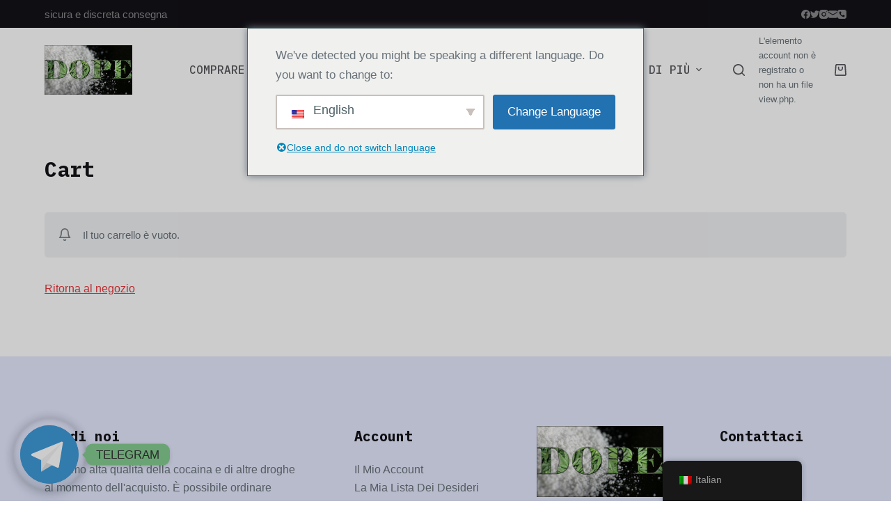

--- FILE ---
content_type: text/html; charset=UTF-8
request_url: https://kokaindrogekaufen.com/wp-content/plugins/translatepress-multilingual/includes/trp-ajax.php
body_size: -123
content:
[{"type":"regular","group":"dynamicstrings","translationsArray":{"it_IT":{"translated":"LSD","status":"2","editedTranslation":"LSD"}},"original":"LSD"},{"type":"regular","group":"dynamicstrings","translationsArray":{"it_IT":{"translated":"MDMA","status":"2","editedTranslation":"MDMA"}},"original":"MDMA"}]